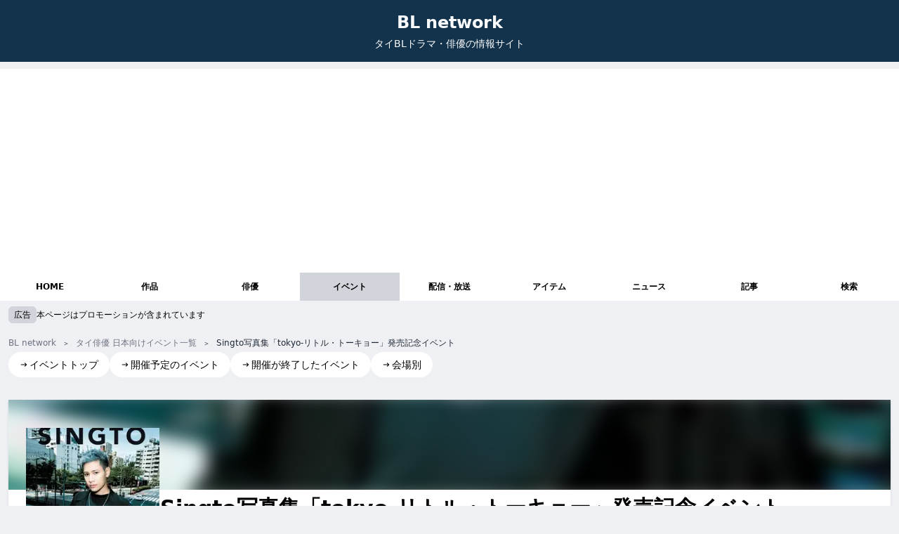

--- FILE ---
content_type: text/html; charset=utf-8
request_url: https://www.google.com/recaptcha/api2/aframe
body_size: 266
content:
<!DOCTYPE HTML><html><head><meta http-equiv="content-type" content="text/html; charset=UTF-8"></head><body><script nonce="G2e6_PUxuiEjYs_n2QgBAw">/** Anti-fraud and anti-abuse applications only. See google.com/recaptcha */ try{var clients={'sodar':'https://pagead2.googlesyndication.com/pagead/sodar?'};window.addEventListener("message",function(a){try{if(a.source===window.parent){var b=JSON.parse(a.data);var c=clients[b['id']];if(c){var d=document.createElement('img');d.src=c+b['params']+'&rc='+(localStorage.getItem("rc::a")?sessionStorage.getItem("rc::b"):"");window.document.body.appendChild(d);sessionStorage.setItem("rc::e",parseInt(sessionStorage.getItem("rc::e")||0)+1);localStorage.setItem("rc::h",'1768680480227');}}}catch(b){}});window.parent.postMessage("_grecaptcha_ready", "*");}catch(b){}</script></body></html>